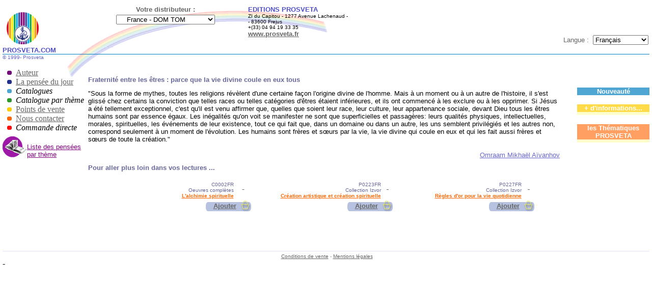

--- FILE ---
content_type: text/html; charset=utf-8
request_url: https://www.prosveta.com/QFR/Fraternite-entre-les-etres-20051110.phtml
body_size: 5297
content:

<html>
<head>
<title>Fraternité entre les êtres</title>
<meta name="keywords" content="Pensée du jour meditation méditation pensée quotidienne omraam mikhael aivanhov spiritualité prosveta enseignement Fraternité entre les êtres parce que la vie divine coule en eux tous">
<meta name="description" content="Sous la forme de mythes, toutes les religions révèlent d une certaine façon l origine divine de l homme. Mais à un moment ou à un autre de l histoire, il s est glissé chez certains la conviction que telles races ou telles catégories d êtres étaient inférieures, et ils ont commencé à les exclure ou à les opprimer. 
Si Jésus a été tellement exceptionnel, c est qu il est venu affirmer que, quelles que soient leur race, leur culture, leur appartenance sociale, devant Dieu tous les êtres humains sont par essence égaux. Les inégalités qu on voit se manifester ne sont que superficielles et passagères: leurs qualités physiques, intellectuelles, morales, spirituelles, les événements de leur existence, tout ce qui fait que, dans un domaine ou dans un autre, les uns semblent privilégiés et les autres non, correspond seulement à un moment de l évolution. Les humains sont frères et sœurs par la vie, la vie divine qui coule en eux et qui les fait aussi frères et sœurs de toute la création.">
<meta http-equiv="Content-Type" content="text/html; charset=utf-8">
<script language="JavaScript">
<!--
function tmt_historygo(page) {
    history.go(page);
}

function MM_findObj(n, d) { //v3.0
  var p,i,x;  if(!d) d=document; if((p=n.indexOf("?"))>0&&parent.frames.length) {
    d=parent.frames[n.substring(p+1)].document; n=n.substring(0,p);}
  if(!(x=d[n])&&d.all) x=d.all[n]; for (i=0;!x&&i<d.forms.length;i++) x=d.forms[i][n];
  for(i=0;!x&&d.layers&&i<d.layers.length;i++) x=MM_findObj(n,d.layers[i].document); return x;
}

function MM_validateForm() { //v3.0
  var i,p,q,nm,test,num,min,max,errors='',args=MM_validateForm.arguments;
  for (i=0; i<(args.length-2); i+=3) { test=args[i+2]; val=MM_findObj(args[i]);
    if (val) { nm=val.name; if ((val=val.value)!="") {
      if (test.indexOf('isEmail')!=-1) { p=val.indexOf('@');
        if (p<1 || p==(val.length-1)) errors+='- '+nm+' must contain an e-mail address.\n';
      } else if (test!='R') { num = parseFloat(val);
        if (val!=''+num) errors+='- '+nm+' must contain a number.\n';
        if (test.indexOf('inRange') != -1) { p=test.indexOf(':');
          min=test.substring(8,p); max=test.substring(p+1);
          if (num<min || max<num) errors+='- '+nm+' must contain a number between '+min+' and '+max+'.\n';
    } } } else if (test.charAt(0) == 'R') errors += '- '+nm+' is required.\n'; }
  } if (errors) alert('The following error(s) occurred:\n'+errors);
  document.MM_returnValue = (errors == '');
}
//-->
</script>
<link rel="stylesheet" href="/include/liens.css" type="text/css">

<style>
<!--
.Fond {   background-repeat: no-repeat; background-position: center top; }
a.Livre:link, a.Livre:visited      { font-family: Arial; font-size: 8 pt; color: #FF6600;font-weight: bold; text-decoration: underline; }
a.Livre:hover { font-family: Arial; font-size: 8 pt; color: #FF4400;font-weight: bold; text-decoration: none; }

-->
</style>

</head>

<body bgcolor="#FFFFFF" background="/images/prosveta1.gif" topmargin="5" leftmargin="5" marginheight="5" marginwidth="5" vlink="#666666" link="#666666">



<!-- TOP -->
<style>
<!--
#pays { font-family: verdana, Arial; color: #21318C; font-size: 11 pt; background-color: #FFF0D9; font-weight: bold}

body {
	margin-top: 0px;
}

-->
</style>
<script language="javascript">
<!--
function redirect()
{
var url=document.country.distributor_id.value;

if (url!='b') document.country.submit();

}
-->
</script>
<table id=top width="100%" border="0" cellpadding="0" cellspacing="0" >
<tr>
    <td  width="158" valign="bottom" height="87" align="left">
      &nbsp;&nbsp;<a href="/index.phtml"><img src="/images/logo.gif" width="63"  border="0"></a>
        <br>
        <font face="Verdana, Arial, Helvetica, sans-serif"><b><font size="2" color="#5050C5">PROSVETA.COM</font></b></font>
    </td>
    <td valign="top" colspan="2">
      <div align="center"><font color="#666666" size="1"><br>
        </font>
        <table width="100%" border="0" cellspacing="0" cellpadding="0">
          <tr>
            <td width="44%" align="center" valign="top"><font color="#666666" size="1"><b><font size="2" face="Verdana, Arial, Helvetica, sans-serif">Votre distributeur : 
<!-- distributor_id : 1 -->
</font></b></font></td>
            <td width="56%" valign="top" rowspan="2">
<font size="2" face="Arial, Helvetica, sans-serif"><font size="1" face="Verdana, Arial, Helvetica, sans-serif"><b><font size="2" color="#5050C5">EDITIONS PROSVETA</font></b><br>
</font><font face="Arial, Helvetica, sans-serif", size="1">
ZI du Capitou - 1277 Avenue Lachenaud -<br>
 - 83600&nbsp;Frejus&nbsp;<br>
+(33) 04 94 19 33 35&nbsp;<br>
<font color="#6666CC" size="2"><a href="https://www.prosveta.fr"><b>www.prosveta.fr</b></a></font></font>              <font size="1" face="Verdana, Arial, Helvetica, sans-serif"> </font></td>
          </tr>
          <tr>
            <td width="44%" align="center" valign="top">
              <div align="center">
              <form name='country' action='/actions/ChangeLangue.php3' method='POST'>
<input type="hidden" name="url" value="/QFR/Fraternite-entre-les-etres-20051110.phtml">
<select size="1" name="distributor_id" onChange="redirect()" class=pays>
<option value="b">&nbsp;Europa :</option>
<option value="590" >&nbsp;&nbsp;&nbsp;&nbsp;Austria</option>
<option value="606" >&nbsp;&nbsp;&nbsp;&nbsp;Belgique - Luxembourg</option>
<option value="597" >&nbsp;&nbsp;&nbsp;&nbsp;Cyprus</option>
<option value="616" >&nbsp;&nbsp;&nbsp;&nbsp;Czech Republic</option>
<option value="1" selected >&nbsp;&nbsp;&nbsp;&nbsp;France - DOM TOM</option>
<option value="489" >&nbsp;&nbsp;&nbsp;&nbsp;Germany</option>
<option value="602" >&nbsp;&nbsp;&nbsp;&nbsp;Greece</option>
<option value="605" >&nbsp;&nbsp;&nbsp;&nbsp;Italy</option>
<option value="608" >&nbsp;&nbsp;&nbsp;&nbsp;Nederland</option>
<option value="607" >&nbsp;&nbsp;&nbsp;&nbsp;Nordiske land</option>
<option value="610" >&nbsp;&nbsp;&nbsp;&nbsp;Romania</option>
<option value="2099" >&nbsp;&nbsp;&nbsp;&nbsp;Russia</option>
<option value="599" >&nbsp;&nbsp;&nbsp;&nbsp;Spain</option>
<option value="612" >&nbsp;&nbsp;&nbsp;&nbsp;Switzerland</option>
<option value="601" >&nbsp;&nbsp;&nbsp;&nbsp;United Kingdom - Ireland</option>
<option value="b"></option>
<option value="b">&nbsp;America :</option>
<option value="620" >&nbsp;&nbsp;&nbsp;&nbsp;Bolivia</option>
<option value="596" >&nbsp;&nbsp;&nbsp;&nbsp;Canada</option>
<option value="598" >&nbsp;&nbsp;&nbsp;&nbsp;Colombia</option>
<option value="617" >&nbsp;&nbsp;&nbsp;&nbsp;Haiti</option>
<option value="999" >&nbsp;&nbsp;&nbsp;&nbsp;United States - East</option>
<option value="600" >&nbsp;&nbsp;&nbsp;&nbsp;United States - West</option>
<option value="613" >&nbsp;&nbsp;&nbsp;&nbsp;Venezuela</option>
<option value="b"></option>
<option value="b">&nbsp;Africa :</option>
<option value="1" >&nbsp;&nbsp;&nbsp;&nbsp;Afrique francophone</option>
<option value="2097" >&nbsp;&nbsp;&nbsp;&nbsp;Congo (Brazzaville)</option>
<option value="2096" >&nbsp;&nbsp;&nbsp;&nbsp;Côte d'ivoire - Togo - Bénin</option>
<option value="1" >&nbsp;&nbsp;&nbsp;&nbsp;English speaking Africa</option>
<option value="b"></option>
<option value="b">&nbsp;Middle East :</option>
<option value="615" >&nbsp;&nbsp;&nbsp;&nbsp;Israel</option>
<option value="2098" >&nbsp;&nbsp;&nbsp;&nbsp;Lebanon</option>
<option value="b"></option>
<option value="b">&nbsp;Oceania :</option>
<option value="588" >&nbsp;&nbsp;&nbsp;&nbsp;Australia</option>
<option value="618" >&nbsp;&nbsp;&nbsp;&nbsp;New Zealand</option>
<option value="b"></option>
<option value="b">&nbsp;Asia :</option>
<option value="7372" >&nbsp;&nbsp;&nbsp;&nbsp;Japan</option>
</select>
</form>
</div>
            </td>
          </tr>
        </table>
      </div>
      <font size="2" face="Arial, Helvetica, sans-serif"> </font></td>
    <td width="376" align="right" valign="top">
    <table width="100%" border="0" cellpadding="0" height="87">
      <tr>
        <td  valign="top" height="65">
        <div id="advertise">
		<!--UID=11 - SQL= Select * From news Where news_id = 11 --></div>
</td>
</tr>
<tr>
<td align="right" valign="bottom" height="12">
<form name="form_lang" method="post" action="/actions/ChangeLangue.php3">
<font face="Verdana, Arial, Helvetica, sans-serif" size="2" color="#666666" >Langue :&nbsp;</font><input type="hidden" name="url" value="/QFR/Fraternite-entre-les-etres-20051110.phtml">
<select name="language_id" onChange="javascript:document.form_lang.submit()">
<option value="1" selected>Français</option>
<option value="4">Deutsch</option>
<option value="5">English</option>
<option value="7">Español</option>
<option value="9">Italiano</option>
<option value="11">Português</option>
<option value="12">Nordiske språk</option>
<option value="19">Russian</option>
<option value="20">Românã</option>
<option value="24">Nederlands</option>
<option value="26">Bulgarian</option>
<option value="30">Greek</option>
</select>
</form></td>
</tr>
</table>
</td>
  </tr>
</table>
<img src="/images/traitprincipal.png" width="100%" height="1" />
<!-- FIN TOP -->
<table width="100%" border="0" cellpadding="0" cellspacing="0">
  <tr> 
    <td height="299" width="161" valign="top"> 
      <p><font size="1" face="Verdana, Arial, Helvetica, sans-serif" color="#6666CC">©
      1999-<? echo date("Y"); ?> Prosveta</font><font size="1" face="Verdana, Arial, Helvetica, sans-serif"></font></p>
      <p><p></p>
<table width="161" border="0" cellpadding="0" cellspacing="0">
  <tr>
    <td width="9" height="2"></td>
    <td width="17" height="2" valign="middle"><img src="/images/violet.gif" width="9" height="8"></td>
    <td width="135" height="2" valign="top"><a class="leftmenu" href="/omraam-mikhael-aivanhov.phtml">Auteur</a>
</td>
  </tr>
  <tr>
    <td width="9" height="2"></td>
    <td width="17" height="2" valign="middle"><img src="/images/marine.gif" width="9" height="8"></td>
    <td width="135" height="2" valign="top"><a class="leftmenu" href="/thought-of-the-day.phtml">La pensée du jour</a>
</td>
  </tr>
  <tr>
    <td width="9" height="2"></td>
    <td width="17" height="2" valign="middle"><img src="/images/bleu.gif" width="9" height="8"></font></td>
    <td width="135" height="2" valign="top"><span class="leftmenu" style="{color: #CCCCCC}"><i>Catalogues</i></span>
    </td>
  </tr>
  <tr>
    <td width="9" height="2"></td>
    <td width="17" height="2" valign="middle"><img src="/images/vert.gif" width="9" height="8"></td>
    <td width="135" height="2" valign="top">
	<span class="leftmenu" style="{color: #CCCCCC}"><i>Catalogue par thème</i></span>
</td>
  </tr>
  <tr>
    <td width="9" height="2"></td>
    <td width="17" height="2" valign="middle"><img src="/images/jaune.gif" width="9" height="8"></td>
    <td width="135" height="2" valign="top">
	<a href="/sales_1.phtml" class="leftmenu">Points de vente</a>
</td>
  </tr>
  <tr>
    <td width="9" height="2"></td>
    <td width="17" height="2" valign="middle"><img src="/images/orange.gif" width="9" height="8"></td>
    <td width="135" height="2" valign="top"><a class="leftmenu" href="/contact.phtml">Nous contacter</a>
</td>
  </tr>
  <tr>
    <td width="9" height="2"></td>
    <td width="17" height="2" valign="middle"><img src="/images/rouge.gif" width="9" height="8"></td>
    <td width="135" height="2" valign="top"><span class="leftmenu" style="{color: #CCCCCC}"><i>Commande directe</i></span>
</td>
  </tr>
</table><!-- Pensées par thème -->

<table border="0" width="163" background="/images/livre.gif">
        <tr>
          <td width="40" valign="middle" height="50">&nbsp;</td>
          <td width="107" height="50" valign="bottom" align="left">
            
            	
            	<A href="/QFR"></i><font face="Arial, Helvetica, sans-serif" size="2" color="#800080">Liste des pensées par thème</font></i></A>
          </td>
        </tr>
      </table>
<br>

<!-- FIN pensée par thème-->

</p>
	
    </td>
    <td valign="top" colspan="2"><br>
      <font face="Verdana, Arial, Helvetica, sans-serif" size="1"><b><font color="#FF0000"></font></b></font> <br>
	  <!-- <TABLE cellSpacing=0 cellPadding=5 width="100%" border=0   class="Fond" height="440"> -->
	  <TABLE cellSpacing=0 cellPadding=5 width="100%" border=0   class="Fond">
        <tr> 
          <td width="60%" > <font face="Arial" size="2"> </font> <font face="Arial" color="#666699" size="2"> 
            <b>
            <font face="Arial" color="#666699" size="2"><b>Fraternité entre les êtres</b> : parce que la vie divine coule en eux tous<br>
            </b></font></td>
          <td width="40%" align="left">&nbsp;</td>
        </tr>
        <tr> 
          <td width="97%"  valign="top" class="unnamed1">
          <font face="Arial, Helvetica, sans-serif" size="2">&quot;Sous la forme de mythes, toutes les religions révèlent d'une certaine façon l'origine divine de l'homme. Mais à un moment ou à un autre de l'histoire, il s'est glissé chez certains la conviction que telles races ou telles catégories d'êtres étaient inférieures, et ils ont commencé à les exclure ou à les opprimer. 
Si Jésus a été tellement exceptionnel, c'est qu'il est venu affirmer que, quelles que soient leur race, leur culture, leur appartenance sociale, devant Dieu tous les êtres humains sont par essence égaux. Les inégalités qu'on voit se manifester ne sont que superficielles et passagères: leurs qualités physiques, intellectuelles, morales, spirituelles, les événements de leur existence, tout ce qui fait que, dans un domaine ou dans un autre, les uns semblent privilégiés et les autres non, correspond seulement à un moment de l'évolution. Les humains sont frères et sœurs par la vie, la vie divine qui coule en eux et qui les fait aussi frères et sœurs de toute la création.&quot;</font><p align="right"><a href='/omraam-mikhael-aivanhov.phtml'><font face="Verdana, Arial, Helvetica, sans-serif" size="2" color="#6666CC">Omraam Mikhaël Aïvanhov</font></a>
</p>					
          <td width="3%">&nbsp;</td>
        </tr>
        <tr> 
          <td width="97%"  valign="top" align="right">

<!-- Sélection de 3 livres -->
      <p align="left"><font color="#666699" face="Arial" size="2"><b>Pour aller plus loin dans vos lectures ...</b></font>
      <center>	
      <table border="0" width="90%" bordercolor="#CECFFF" cellspacing="0">
      	
      <tr>	

<!-- SQL Livres : SELECT product_id
FROM products
WHERE product_collection_id IN (2,3) AND product_language_id = '2'
-->

<!-- Sel :1 ->2 -->
<td width="33%">
	<table border="0" width="100%">
   <tr>
     <td width="100%" valign='top' align=right><font color="#666699" face="Arial" size="1">C0002FR<br>Oeuvres complètes
         <br><b><a class=Livre href="/detail.phtml?product=C0002FR&distributor_id=1&language_id=1">L'alchimie spirituelle</a></b></font>
     </td>
     <td width="56" align=center valign=top><a href="/detail.phtml?product=C0002FR&distributor_id=1&language_id=1">&nbsp;
</td>
	 </tr>
<tr>
<td align="right" valign="top" width="100%" colspan="2">
<table border="0" cellpadding="0" cellspacing="0">	<tr>
	  <td height="2" width="15"><img src='/images/bajout1.gif' height='22' width='15'></td>
    <td background='/images/bajout2.gif' height='2'>
       <div align='center'> <font color='#003366' face='Arial, Helvetica, sans-serif' size='2'><b><a href='/actions/add.phtml?product=C0002FR'>Ajouter</a></b></font></div>
    </td>
    <td height='2' width='10'><img src='/images/bajout3.gif' height='22' width='29'></td>
	</tr>
</table>
</td>
</tr>
  </a>
  </table></td>

<!-- Sel :54 ->55 -->
<td width="33%">
	<table border="0" width="100%">
   <tr>
     <td width="100%" valign='top' align=right><font color="#666699" face="Arial" size="1">P0223FR<br>Collection Izvor
         <br><b><a class=Livre href="/detail.phtml?product=P0223FR&distributor_id=1&language_id=1">Création artistique et création spirituelle</a></b></font>
     </td>
     <td width="56" align=center valign=top><a href="/detail.phtml?product=P0223FR&distributor_id=1&language_id=1">&nbsp;
</td>
	 </tr>
<tr>
<td align="right" valign="top" width="100%" colspan="2">
<table border="0" cellpadding="0" cellspacing="0">	<tr>
	  <td height="2" width="15"><img src='/images/bajout1.gif' height='22' width='15'></td>
    <td background='/images/bajout2.gif' height='2'>
       <div align='center'> <font color='#003366' face='Arial, Helvetica, sans-serif' size='2'><b><a href='/actions/add.phtml?product=P0223FR'>Ajouter</a></b></font></div>
    </td>
    <td height='2' width='10'><img src='/images/bajout3.gif' height='22' width='29'></td>
	</tr>
</table>
</td>
</tr>
  </a>
  </table></td>

<!-- Sel :58 ->59 -->
<td width="33%">
	<table border="0" width="100%">
   <tr>
     <td width="100%" valign='top' align=right><font color="#666699" face="Arial" size="1">P0227FR<br>Collection Izvor
         <br><b><a class=Livre href="/detail.phtml?product=P0227FR&distributor_id=1&language_id=1">Règles d'or pour la vie quotidienne</a></b></font>
     </td>
     <td width="56" align=center valign=top><a href="/detail.phtml?product=P0227FR&distributor_id=1&language_id=1">&nbsp;
</td>
	 </tr>
<tr>
<td align="right" valign="top" width="100%" colspan="2">
<table border="0" cellpadding="0" cellspacing="0">	<tr>
	  <td height="2" width="15"><img src='/images/bajout1.gif' height='22' width='15'></td>
    <td background='/images/bajout2.gif' height='2'>
       <div align='center'> <font color='#003366' face='Arial, Helvetica, sans-serif' size='2'><b><a href='/actions/add.phtml?product=P0227FR'>Ajouter</a></b></font></div>
    </td>
    <td height='2' width='10'><img src='/images/bajout3.gif' height='22' width='29'></td>
	</tr>
</table>
</td>
</tr>
  </a>
  </table></td>
			</tr>
			</table>
		</center>
	
<!-- fin sélection de 3 livres -->

    			<p>&nbsp;</p>
			</td>
          <td width="3%" height="100%">&nbsp;</td>
        </tr>
		
        <tr> 
          <td width="97%" height="2" valign="top" align="right">
		  <br>
		  
	
		  </td>
          <td width="3%" height="2"></td>
        </tr>
      </table>
      
    </td>
    <td width="142" valign="top" height="1"> 

<br>
<table width="100%" border="0" cellspacing="0" cellpadding="0" align="center">
  <tr align="center">
    <td width="100%" height="2" colspan="2"><font face="Arial, Helvetica, sans-serif" size="2">
      <font color="#FF6600"><b><font size="3"> </font></b></font> </font> </td>
  </tr>
  <tr align="center">
    <td width="100%" height="6" colspan="2">
      <table width="112" border="0" cellspacing="0" cellpadding="0" background='' align="center">
        <tr>
          <td width="114" height="27"><font size="2" face="Arial, Helvetica, sans-serif" color="#003366"><b>&nbsp;
            &nbsp;&nbsp;&nbsp;  </b></font></td>
        </tr>
      </table>
    </td>
  </tr>
</table>
<br>
<table width=142 cellspacing=0 cellpadding=0 border=0 bgcolor="#50A6D3" >
  <tr>
    <td width=100% align=center height="2"> <font face="verdana, arial, helvetica" size=2 color="#FFFFFF"><b>
       Nouveauté</b></font></td>
  </tr>
</table>
<table width=142 cellspacing=0 cellpadding=3 border=0 bgcolor="#FFFFCC" >
  <tr valign="top">
  </tr>
</table>
<br>
<table width=142 cellspacing=0 cellpadding=0 border=0 bgcolor="#FFDB4A" >
  <tr>
    <td width=100% align=center height="2"> <font size="2" color="#FFFFFF" face="Verdana, Arial, Helvetica, sans-serif"><b> + d'informations... </b></font><font face="verdana, arial, helvetica" size=2 color="#FFFFFF"></font></td>
  </tr>
</table>
<table width=142 cellspacing=0 cellpadding=3 border=0 bgcolor="#FFFFCC" >
  <tr valign="top">
    <td width=100% align=left> <font size="1" face="Verdana, Arial, Helvetica, sans-serif"></font></td>
  </tr>
</table>
<br>
<table width=142 cellspacing=0 cellpadding=0 border=0 bgcolor="#FFA062" >
  <tr>
    <td width=100% align=center height="2"> <font face="verdana, arial, helvetica" size=2 color="#FFFFFF"><b>
      les Thématiques PROSVETA </b></font></td>
  </tr>
</table>
<table width=142 cellspacing=0 cellpadding=3 border=0 bgcolor="#FFFFCC" >
  <tr valign="top">
    <td width=100% align=center> </font></b> </td>
  </tr>
</table>

      </td>
  </tr>
</table>
<table width="100%" border="0" cellspacing="0" cellpadding="0" background="/images/fondb1.gif" align="center" height="2">
  <tr>
    <td height="6"><font face="Arial, Helvetica, sans-serif" size="1">&nbsp;</font></td>
  </tr>
</table>

<table width="100%" border="0" cellspacing="0" cellpadding="0">
  <tr>
    <td>
      <div align="center"><font face="Arial, Helvetica, sans-serif" size="1" color="#999999">        &nbsp;<a href='/cdv_fr.htm' target="_blank">Conditions de vente</a> - <a href="/hote.phtml?hote=mentionslegales.htm">Mentions légales</a>
        </font></div>
    </td>
  </tr>
</table>
- 
</body>
</html>

